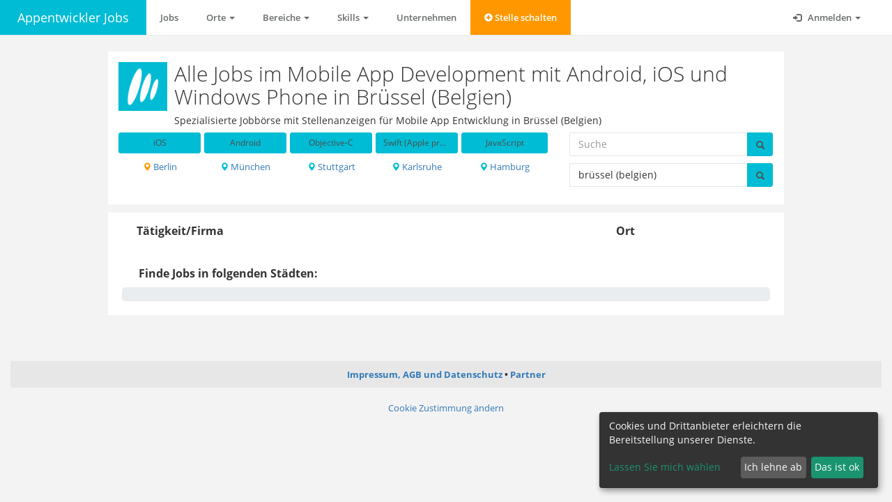

--- FILE ---
content_type: text/html; charset=utf-8
request_url: https://www.appentwickler-jobs.de/in/br%C3%BCssel%20(belgien)
body_size: 5569
content:
<!DOCTYPE html PUBLIC "-//W3C//DTD XHTML 1.0 Transitional//EN" "http://www.w3.org/TR/xhtml1/DTD/xhtml1-transitional.dtd">
<html lang="de">
<head>
  <meta content="text/html; charset=UTF-8" http-equiv="Content-Type"/>
<meta charset="utf-8"/>
<meta content="IE=edge" http-equiv="X-UA-Compatible"/>
<meta content="width=device-width, initial-scale=1, maximum-scale=1" name="viewport"/>
<meta content="Jetzt 0 aktuelle Jobs und Stellen für Mobile App Entwicklung in Brüssel (Belgien) auf einer echten Fach-Jobbörse ansehen" name="description"/>
<meta content="MMOH" name="author"/>

  <link href="https://www.appentwickler-jobs.de/in/br%C3%BCssel%20(belgien)" rel="canonical"></link>
<title>
  Alle Jobs für Mobile App Entwicklung in Brüssel (Belgien) | appentwickler-jobs.de
</title>
  <link rel="shortcut icon" type="image/png" href="https://s3.eu-central-1.amazonaws.com/jobapp-logos/uploads/site/logo/2/favicon16_logo_5150da2e143bc7d7248bce22847f3fe2.png" sizes="16x16" />
  <link rel="shortcut icon" type="image/png" href="https://s3.eu-central-1.amazonaws.com/jobapp-logos/uploads/site/logo/2/favicon32_logo_5150da2e143bc7d7248bce22847f3fe2.png" sizes="32x32" />
<script type="text/plain"
        data-name="google-maps"
        data-type="application/javascript"
        data-src="https://maps.googleapis.com/maps/api/js?key=AIzaSyAlosSBaIvBzvsc93eqTQ8nlCnGjiYmDUQ&libraries=places&language=de&loading=async&callback=initializeJobMap" defer="defer" data-cfasync="false"></script>
<script src="/assets/application-f804828e7146b8fab151aff442fe4ea60f5483db8ce272d25bf1f61d2226ea4d.js"></script>


<link rel="stylesheet" media="screen" href="/assets/application-1b4f50d36035ff3a7631ea24c63ab7055f3e1da9e9882357c6200d9846fb0392.css" />
<link rel="stylesheet" media="screen" href="/assets/sites/appentwickler-c999e48567316abd6841c19f69d1856e39c55001cede0605eb3a9273cb0c57ef.css" />

    <script async
            type="text/plain"
            data-name="google-analytics"
            data-type="application/javascript"
            data-src="https://www.googletagmanager.com/gtag/js?id=G-H2VQ9BVFG6"></script>
    <script>
        window.dataLayer = window.dataLayer || [];

        function gtag() {
            dataLayer.push(arguments);
        }

        gtag('js', new Date());
    </script>
  <script>
      var ga_token = "G-H2VQ9BVFG6";
      gtag('set', {'user_id': '03a9595a-af77-484c-abb1-c722d355dfb2'});
      gtag('config', "G-H2VQ9BVFG6", {
          'anonymize_ip': true,
          'custom_map': {'dimension1': 'data-source', 'dimension2': 'job_id', 'dimension3': 'job_pagetype'},
          'job_pagetype': 'home'
      });
  </script>

<!-- Google Tag Manager -->
<script type="text/plain"
        data-name="more-tags"
        data-type="application/javascript">
(function(w,d,s,l,i){w[l]=w[l]||[];w[l].push({'gtm.start':
new Date().getTime(),event:'gtm.js'});var f=d.getElementsByTagName(s)[0],
j=d.createElement(s),dl=l!='dataLayer'?'&l='+l:'';j.async=true;j.src=
'https://www.googletagmanager.com/gtm.js?id='+i+dl;f.parentNode.insertBefore(j,f);
})(window,document,'script','dataLayer','GTM-THNV86H');
</script>
<!-- End Google Tag Manager -->


</head>
<body class="top-navigation gray-bg" class="administrator" id="appentwickler">

<div id="wrapper">
  <div id="page-wrapper">
    <nav class="navbar navbar-default navbar-fixed-top " role="navigation">
  <div class="container-fluid">
    <div class="navbar-header">
      <button aria-controls="navbar" aria-expanded="false" data-target="#navbar" data-toggle="collapse" class="navbar-toggle collapsed" type="button">
        <i class="glyphicon glyphicon-menu-hamburger"></i>
      </button>
      <a class="navbar-brand" href="https://www.appentwickler-jobs.de/">Appentwickler Jobs</a>
    </div>
    <div class="navbar-collapse collapse" id="navbar">
      <ul class="nav navbar-nav">
        <li class="dropdown">
          <a role="button" aria-expanded="false" href="/">Jobs</a>
        </li>

            <li class="dropdown">
      <a aria-expanded="false" aria-haspopup="true" class="dropdown-toggle" data-toggle="dropdown" href="#" role="button">
        Orte
        <span class="caret"></span>
      </a>
      <ul class="dropdown-menu cozy">
            <li>
              <a href="/in/augsburg">Augsburg</a>
            </li>
            <li>
              <a href="/in/berlin">Berlin</a>
            </li>
            <li>
              <a href="/in/bremen">Bremen</a>
            </li>
            <li>
              <a href="/in/darmstadt">Darmstadt</a>
            </li>
            <li>
              <a href="/in/dortmund">Dortmund</a>
            </li>
            <li>
              <a href="/in/dresden">Dresden</a>
            </li>
            <li>
              <a href="/in/d%C3%BCsseldorf">Düsseldorf</a>
            </li>
            <li>
              <a href="/in/erfurt">Erfurt</a>
            </li>
            <li>
              <a href="/in/essen">Essen</a>
            </li>
            <li>
              <a href="/in/frankfurt%20am%20main">Frankfurt Am Main</a>
            </li>
            <li>
              <a href="/in/hamburg">Hamburg</a>
            </li>
            <li>
              <a href="/in/hannover">Hannover</a>
            </li>
            <li>
              <a href="/in/karlsruhe">Karlsruhe</a>
            </li>
            <li>
              <a href="/in/k%C3%B6ln">Köln</a>
            </li>
            <li>
              <a href="/in/leipzig">Leipzig</a>
            </li>
            <li>
              <a href="/in/m%C3%BCnchen">München</a>
            </li>
            <li>
              <a href="/in/n%C3%BCrnberg">Nürnberg</a>
            </li>
            <li>
              <a href="/in/stuttgart">Stuttgart</a>
            </li>
      </ul>
    </li>
  <li class="dropdown">
    <a aria-expanded="false" aria-haspopup="true" class="dropdown-toggle" data-toggle="dropdown" href="#" role="button">
      Bereiche
      <span class="caret"></span>
    </a>
    <ul class="dropdown-menu cozy">
          <li>
            <a href="/android">Android</a>
          </li>
          <li>
            <a href="/back-end">Back-End</a>
          </li>
          <li>
            <a href="/datenbank-entwicklung">Datenbank Entwicklung</a>
          </li>
          <li>
            <a href="/devops">DevOps</a>
          </li>
          <li>
            <a href="/entwicklung-umsetzung">Entwicklung / Umsetzung</a>
          </li>
          <li>
            <a href="/front-end">Front-End</a>
          </li>
          <li>
            <a href="/full-stack">Full-Stack</a>
          </li>
          <li>
            <a href="/ios">iOS</a>
          </li>
          <li>
            <a href="/ux-ui">UX / UI</a>
          </li>
    </ul>
  </li>
  <li class="dropdown">
    <a aria-expanded="false" aria-haspopup="true" class="dropdown-toggle" data-toggle="dropdown" href="#" role="button">
      Skills
      <span class="caret"></span>
    </a>
    <ul class="dropdown-menu cozy">
          <li>
            <a href="/csharp">C#</a>
          </li>
          <li>
            <a href="/cloud-technologies">Cloud Technologies</a>
          </li>
          <li>
            <a href="/css">CSS</a>
          </li>
          <li>
            <a href="/deutsch">Deutsch</a>
          </li>
          <li>
            <a href="/englisch">Englisch</a>
          </li>
          <li>
            <a href="/git">Git</a>
          </li>
          <li>
            <a href="/html">HTML</a>
          </li>
          <li>
            <a href="/java">Java</a>
          </li>
          <li>
            <a href="/javascript">JavaScript</a>
          </li>
          <li>
            <a href="/microsoft-sql-server">Microsoft SQL Server</a>
          </li>
          <li>
            <a href="/net">.NET</a>
          </li>
          <li>
            <a href="/openshift">OpenShift</a>
          </li>
          <li>
            <a href="/postgresql">PostgreSQL</a>
          </li>
          <li>
            <a href="/python">Python</a>
          </li>
          <li>
            <a href="/react">React</a>
          </li>
          <li>
            <a href="/scrum">Scrum</a>
          </li>
          <li>
            <a href="/spring">Spring</a>
          </li>
          <li>
            <a href="/sql">SQL</a>
          </li>
          <li>
            <a href="/sql-azure">SQL Azure</a>
          </li>
          <li>
            <a href="/typescript">TypeScript</a>
          </li>
    </ul>
  </li>


            <li><a href="/unternehmen">Unternehmen</a></li>

            <li>
              <a class="create-job highlight" href="/recruiter/jobs/new">
                  <span class="glyphicon glyphicon-plus-sign"></span>
                  Stelle schalten
</a>            </li>
      </ul>
      <ul class="nav navbar-nav navbar-right" id="anonymous-nav">
        <li class="dropdown">
          <a href="#" class="dropdown-toggle" data-toggle="dropdown" role="button" aria-haspopup="true" aria-expanded="false">
            <i class="glyphicon glyphicon-log-in"></i> Anmelden <span class="caret"></span>
          </a>
          <ul class="dropdown-menu inline-items">
            <li><a href="/users/sign_in">Bewerber</a></li>
            <li><a href="/recruiters/sign_in">Recruiter</a></li>
          </ul>
        </li>
      </ul>
    </div>
  </div>
</nav>
<div class="navbar-separator "></div>
<script type="text/x-tpl" id="user-nav">
  <li>
  <a href="/users/edit">
      <i class="glyphicon glyphicon-user"></i> Profil
</a></li>
<li>
  <a rel="nofollow" data-method="DELETE" href="/users/sign_out">
      <i class="glyphicon glyphicon-log-out"></i> Abmelden
</a></li>

</script>
<script type="text/x-tpl" id="recruiter-nav">
  <li>
  <a href="/recruiters/edit">
      <i class="glyphicon glyphicon-user"></i> Profil
</a></li>
<li>
  <a href="/recruiter/jobs">
      <i class="glyphicon glyphicon-list"></i> Ihre Jobs
</a></li>
<li>
  <a href="/recruiter/feedback">
    <i class="glyphicon glyphicon-heart"></i> Feedback
</a></li>
<li>
  <a rel="nofollow" data-method="DELETE" href="/recruiters/sign_out">
      <i class="glyphicon glyphicon-log-out"></i> Abmelden
</a></li>

</script>
    <div class="wrapper wrapper-content">
      <span class="job-spin"></span>
      <div class="flash-messages">
</div>

      <div class="row">
  <div class="col-lg-offset-1 col-lg-10">
    <div class="jobs-header ibox-content m-b-sm border-bottom p-sm">
  <div class="row">
    <div class="col-md-12">
      <div class="site-description">
        <div class="row">
          <div class="col-md-12">
              <div class="site-logo pull-left">
                <a href="https://www.appentwickler-jobs.de/">
                    <img src="https://s3.eu-central-1.amazonaws.com/jobapp-logos/uploads/site/logo/2/logo_5150da2e143bc7d7248bce22847f3fe2.png" alt="Logo 5150da2e143bc7d7248bce22847f3fe2" />
</a>              </div>
            <h1>
              Alle Jobs im Mobile App Development mit  Android, iOS und Windows Phone in Brüssel (Belgien)
            </h1>
            <h2 class="h5">
              Spezialisierte Jobbörse mit Stellenanzeigen für Mobile App Entwicklung in Brüssel (Belgien)
            </h2>
          </div>
        </div>
          <div class="row">
            <div class="col-md-8">
              <div class="link-toolbox">
                <div class="link-toolbox__row">
                    <div class="link-toolbox__item">
                      <a class="btn btn-sm btn-primary btn-block truncate " data-toggle="tooltip" title="iOS" href="/ios/in/br%C3%BCssel%20(belgien)">iOS</a>
                    </div>
                    <div class="link-toolbox__item">
                      <a class="btn btn-sm btn-primary btn-block truncate " data-toggle="tooltip" title="Android" href="/android/in/br%C3%BCssel%20(belgien)">Android</a>
                    </div>
                    <div class="link-toolbox__item">
                      <a class="btn btn-sm btn-primary btn-block truncate " data-toggle="tooltip" title="Objective-C" href="/objective-c/in/br%C3%BCssel%20(belgien)">Objective-C</a>
                    </div>
                    <div class="link-toolbox__item">
                      <a class="btn btn-sm btn-primary btn-block truncate " data-toggle="tooltip" title="Swift (Apple programming language)" href="/swift-apple-programming-language/in/br%C3%BCssel%20(belgien)">Swift (Apple programming language)</a>
                    </div>
                    <div class="link-toolbox__item">
                      <a class="btn btn-sm btn-primary btn-block truncate " data-toggle="tooltip" title="JavaScript" href="/javascript/in/br%C3%BCssel%20(belgien)">JavaScript</a>
                    </div>
                </div>
                <div class="link-toolbox__row">
                    <div class="link-toolbox__item link-toolbox__item__cities">
                      <a class="truncate " data-toggle="tooltip" data-placement="top" title="Berlin" href="/in/berlin">
                        <i class="glyphicon glyphicon-map-marker text-navy"></i>
                        Berlin
</a>                    </div>
                    <div class="link-toolbox__item link-toolbox__item__cities">
                      <a class="truncate " data-toggle="tooltip" data-placement="top" title="München" href="/in/m%C3%BCnchen">
                        <i class="glyphicon glyphicon-map-marker text-navy"></i>
                        München
</a>                    </div>
                    <div class="link-toolbox__item link-toolbox__item__cities">
                      <a class="truncate " data-toggle="tooltip" data-placement="top" title="Stuttgart" href="/in/stuttgart">
                        <i class="glyphicon glyphicon-map-marker text-navy"></i>
                        Stuttgart
</a>                    </div>
                    <div class="link-toolbox__item link-toolbox__item__cities">
                      <a class="truncate " data-toggle="tooltip" data-placement="top" title="Karlsruhe" href="/in/karlsruhe">
                        <i class="glyphicon glyphicon-map-marker text-navy"></i>
                        Karlsruhe
</a>                    </div>
                    <div class="link-toolbox__item link-toolbox__item__cities">
                      <a class="truncate " data-toggle="tooltip" data-placement="top" title="Hamburg" href="/in/hamburg">
                        <i class="glyphicon glyphicon-map-marker text-navy"></i>
                        Hamburg
</a>                    </div>
                </div>
              </div>
            </div>
            <div class="col-md-4">
              <div class="job-search">
  <form class="submit-spinner" action="/searches" accept-charset="UTF-8" method="post"><input name="utf8" type="hidden" value="&#x2713;" />
    <input type="hidden" name="search[role]" id="search_role" />
    <input type="hidden" name="search[category]" id="search_category" />
    <div class="row">
      <div class="col-xs-12 m-b-sm">
        <div class="input-group">
          <input placeholder="Suche" class="form-control title" type="text" name="search[title]" id="search_title" />
          <span class="input-group-btn">
            <button class="submit btn btn-primary btn-block" type="submit">
              <i class="glyphicon glyphicon-search"></i>
            </button>
          </span>
        </div>
      </div>
      <div class="col-xs-12 m-b-sm">
        <div class="input-group">
          <input value="brüssel (belgien)" class="form-control" type="text" name="search[location]" id="search_location" />
          <span class="input-group-btn">
            <button class="submit btn btn-primary btn-block" type="submit">
              <i class="glyphicon glyphicon-search"></i>
            </button>
          </span>
        </div>
      </div>
    </div>
</form></div>

            </div>
          </div>
      </div>
    </div>
  </div>
  <div class="clearfix"></div>
</div>

    <div class="row">
      <div class="col-md-12">
        <div class="ibox">
          <div class="ibox-content">
            <div class="jobs-table">
  <div class="row header hidden-xs">
    <div class="col-sm-9">Tätigkeit/Firma</div>
    <div class="col-sm-3">Ort</div>
  </div>
  
  
</div>
<div class="text-center">
  
</div>


<div class="jobs-cities">
  <div class="row header">
    <div class="col-md-12">Finde Jobs in folgenden Städten:</div>
  </div>
  <div class="cities">
    <ul>
        
    </ul>
  </div>
</div>



          </div>
        </div>
      </div>
      <div class="col-md-3">

      </div>
    </div>
  </div>
</div>

    </div>
    <section id="footer">
  <div class="text-center">
    <ul class="static-pages-menu">
    <li><a href="https://www.appentwickler-jobs.de/static/impressum">Impressum, AGB und Datenschutz</a></li>
    <li><a href="/partner">Partner</a></li>
</ul>

  </div>
  <div class="text-center">
    
  </div>
  <div class="text-center">
    <ul>
      <li><a href="#" onclick="klaro.show()" rel="nofollow">Cookie Zustimmung &auml;ndern</a></li>
    </ul>
  </div>
</section>

<script>
    var job_id = null;
</script>


<script>
    window.klaroConfig = {
        mustConsent: false,
        default: true,
        acceptAll: true,
        disablePoweredBy: true,
        htmlTexts: true,
        services: [
            {
                name: "google-analytics",
                purposes: ["performance"],
                cookies: ['_ga', '_gid', /^_ga_.*$/, /^_gac_.*$/, /^_gat_.*$/],
            },
            {
                name: "google-fonts",
                purposes: ["styling"]
            },
            {
                name: "google-maps",
                purposes: ["location-autocomplete", "maps"]
            },
            {
                name: "internal-analytics",
                purposes: ["security", "fraud-detection", "functional"],
                required: true,
                translations: {
                    zz: {
                        title: "Interne Analyse"
                    }
                }
            }
        ],
        translations: {
            zz: {
                privacyPolicyUrl: '/static/impressum',
            },
            de: {
                consentNotice: {
                    description: 'Cookies und Drittanbieter erleichtern die Bereitstellung unserer Dienste.',
                },
                consentModal: {
                    title: "Wir verwenden Cookies.",
                    description: 'Wir übermitteln personenbezogene Daten an Drittanbieter, die uns helfen, unser ' +
                        'Angebot zu verbessern. In diesem Zusammenhang werden auch Nutzungsprofile (u.a. auf Basis von ' +
                        'Cookie-IDs) erzeugt und angereichert, auch außerhalb des Europäischen Wirtschaftsraums. Hierzu ' +
                        'und um bestimmte Dienste zu den unten aufgeführten Zwecken nutzen zu dürfen, benötigen wir Ihre ' +
                        'Einwilligung. Indem Sie auf "Alle akzeptieren" klicken, stimmen Sie diesen zu. Dies beinhaltet ' +
                        'auch Ihre Zustimmung zur <a title="' +
                        'Die betreffenden Drittländer, insbesondere die USA, weisen im Zweifel nicht das Datenschutzniveau auf, das Sie unter der DSGVO genießen. Das kann Nachteile wie eine erschwerte Durchsetzung von Betroffenenrechten, eine fehlende Kontrolle der Weiterverarbeitung und Übermittlung der Daten oder Zugriffe auf die Daten durch staatliche Stellen, ins. Behörden der USA, zu Kontroll- und Überwachungszwecken bedeuten, ohne dass Ihnen Rechtsbehelfe dagegen zustehen.' +
                        '     ">Übermittlung bestimmter personenbezogener Daten in Drittländer, ' +
                        'einschließlich der USA *, nach Art. 49 (1) (a) DSGVO.</a>'
                },
                purposes: {
                    security: {
                        title: 'Sicherheit'
                    },
                    'location-autocomplete': {
                        title: 'Vervollständigung von Ortsnamen',
                        description: "Diese Dienste ermöglichen die automatische Vervollstándigung von Ortsnamen in der Suche."
                    },
                    'fraud-detection': {
                        title: 'Betrugserkennung'
                    },
                    styling: {
                        title: 'Styling',
                        description: "Diese Dienste sind für die korrekte Darstellung aller Unterseiten notwending."
                    },
                    maps: {
                        title: "Darstellung von Lagedaten",
                        description: "Diese Dienste ermóglichen eine Einbettung von Karten."
                    }
                }
            }
        }
    }
</script>
<script data-config="klaroConfig" type="application/javascript" src="/klaro.js"></script>

<script type="text/plain" data-type="application/javascript" data-name="google-maps">
    window.setTimeout(function() {
        var autocomplete, options;
        options = {
            types: ['(cities)'],
            componentRestrictions: {
                country: ['de', 'at', 'ch']
            },
            language: 'de'
        };
        if ($("#search_location").length) {
            autocomplete = new google.maps.places.Autocomplete($("#search_location")[0], options);
            return autocomplete.addListener('place_changed', function() {
                return $('.job-search form').submit();
            });
        }
        if($(".locations-map").length){
           window.initializeJobMap();
        }
    }, 500);































</script>


  </div>
</div>
</body>
</html>
